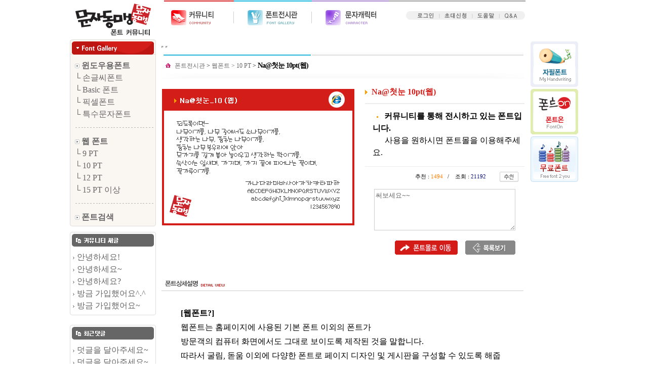

--- FILE ---
content_type: text/html
request_url: http://munjanet.net/display/home.php?mode=subdetail&num=1408
body_size: 34852
content:
<html>
<head>
<title>문자동맹 커뮤니티</title>
<script src="http://munjanet.net/js/common.js"></script>
<link rel="stylesheet" type="text/css" href="http://munjanet.net/css/default.css"> 
<meta http-equiv="Content-Type" content="text/html; charset=euc-kr">
<!-- <meta http-equiv="Page-Enter" CONTENT="BlendTrans(Duration=0.4)">
<meta http-equiv="Page-Exit" CONTENT="BlendTrans(Duration=0.4)"> -->
<body marginheight=0 leftmargin=0 topmargin=0>
<table border='0' cellspacing='0' cellpadding='0' valign='top' width="100%" align=center>
<tr>
	<td align=center>
		<!---------------------헤드부분 시작-------------------------------------->
		<table width="1005"  border='0' cellspacing='0' cellpadding='0'>
		<tr>
			<td style='position:relative;' height=1 align=left>
			<script language='javascript'>
var m_temp=(screen.width-845)/2-255;
document.write("<div id=divMenu style='left:900px; visibility: visible; position:absolute; z-index:1'>");
</script>				<!-- left:-0px이부분에 레프트로부터 몇 픽셀 떨어져 출력될지 넣으면 된다. -->

<table width="105"  border='0' cellspacing='0' cellpadding='0'>
<tr>
<Td width="10"></Td>
<td valign="top" >
		<table cellpadding="0" cellspacing="0" border="0" width="94">						
		<tr>					
			<td valign="top">
				<Table cellpadding="0" cellspacing="0" border="0" width="95">
				 <Tr>
					<Td><a href='http://www.munjanet.com/board/board.php?board=contest' target="_blank"><img src='http://munjanet.net/skin/koso_skin08/img/Japil_banner.gif' border=0></a></td>
				</tr>
				<Tr>
					<Td height=4></td>
				<Tr>
					<Td><a href='http://www.munjanet.com/maintain/cust_center.php?mode=11' target="_blank"><img src='http://munjanet.net/skin/koso_skin08/img/FontOn_banner.gif' border=0></a></td>
				</tr>
				<Tr>
					<Td height=4></td>
				<Tr>
				<Tr>
					<Td><a href='http://munjanet.net/display/home.php?mode=kosoboard_list&szTblName=freefont&come_from=' target="_self"><img src='http://munjanet.net/skin/koso_skin08/img/btn_freefont.gif' border=0></a></td>
				</tr>
				<Tr>
					<Td height=4></td>
<!--
				 <Tr>
					<Td><a href='http://munjanet.com/shop/display/home.php?mode=font_pro' target='_blank'><img src='http://munjanet.net/skin/koso_skin08/img/left_banner1.gif' border=0></a></td>
				</tr>
				<Tr>
					<Td height=4></td>
				</tr>
				<tr>
					<td><a href='http://munjanet.com/shop/display/logon_community.php?logon=logonup&id=&key=&cookset=ok' target='_blank'><img src='http://munjanet.net/skin/koso_skin08/img/font_img1.gif' border='0' ></a></td>
				</tr>
				<Tr>
					<Td height=4></td>
				</tr> -->

				</Table>
		  </td>					
		</tr>
		</table>
	</td>
</tr>
</table>
</div>
 <script language='javascript'>
  <!--
  var isDOM = (document.getElementById ? true : false); 
  var isIE4 = ((document.all && !isDOM) ? true : false);
  var isNS4 = (document.layers ? true : false);
  var isNS = navigator.appName == 'Netscape';
 
  function getRef(id) {
   if (isDOM) return document.getElementById(id);
   if (isIE4) return document.all[id];
   if (isNS4) return document.layers[id];
  }
 
  var scrollerHeight = 10;
  var puaseBetweenImages = 10;
  var imageIdx = 0;
 
  
  function moveRightEdge() {
   var yMenuFrom, yMenuTo, yOffset, timeoutNextCheck;
 
   if (isDOM) {
    yMenuFrom   = parseInt (divMenu.style.top, 10);
    yMenuTo     = (isNS ? window.pageYOffset : document.body.scrollTop) + 82; // 위쪽 위치
   }
   timeoutNextCheck = 0;
 
   if (yMenuFrom != yMenuTo) {
    yOffset = Math.ceil(Math.abs(yMenuTo - yMenuFrom) / 5);//속도
    if (yMenuTo < yMenuFrom)
     yOffset = -yOffset;
    if (isNS4)
    {
     divMenu.top += yOffset;
    }
    else if (isDOM)
    {
     divMenu.style.top = parseInt (divMenu.style.top, 10) + yOffset;
    }
     timeoutNextCheck = 0;
   }
   setTimeout ('moveRightEdge()', timeoutNextCheck);
  }
  if (isDOM) {
    var divMenu = getRef('divMenu');
    divMenu.style.top = (isNS ? window.pageYOffset : document.body.scrollTop) + 10;
    divMenu.style.visibility = 'visible';
    moveRightEdge();
  }
  //-->
  </script>			</td>
		</tr>
		<tr>
			<td >
				<table border='0' cellspacing='0' cellpadding='0'>				
				<tr>					
					<td >
						<table cellpadding=0 cellspacing=0 border=0>
						<tr>							
							<td >
								<table cellpadding=0 cellspacing=0 border=0 width="900">								
								<tr>									
									<td>
										<table cellpadding=0 cellspacing=0 border=0>										
										<tr>											
											<td>
												<table cellpadding=0 cellspacing=0 border=0>												
												<tr>											
													<td width='170'><a href='http://munjanet.net/display/home.php?mode=home' onfocus='this.blur();'><img src=../imgup/munjanet_1_3.gif border=0></a></td>
													<td width='15'></td>
													<td width='715'>
														<table cellpadding="0" cellspacing="0" border="0">
														<tr>
															<td valign="top">
																<table cellpadding="0" cellspacing="0" border="0">
																<tr>
																	<td><a href='home.php?mode=home' onfocus='this.blur();'><img src='http://munjanet.net/skin/koso_skin08/img/top_menu_100.gif' border=0></a></td>
																	<td ><a href='home.php?mode=fontgallery' onfocus='this.blur();'><img src='http://munjanet.net/skin/koso_skin08/img/top_menu_200.gif' border=0></a></td>													
																	<td ><a href='home.php?mode=characterinfo&searchword=ㄱ' onfocus='this.blur();'><img src='http://munjanet.net/skin/koso_skin08/img/top_menu_300.gif' border=0></a></td>
																	<td>
																		<table cellpadding="0" cellspacing="0" border="0" background="http://munjanet.net/skin/koso_skin08/img/top_menu_bg.gif" height="77" width="270">
																		<tr>
																			<td align="right" valign='top'>
																				
										<table  cellpadding="0" cellspacing="0" border="0" >
										
																				<tr>
										<td style='padding:13 0 2 13' height=20 colspan=4> </td>
										</tr>
										

										<tr>
											<td><a href='http://munjanet.net/display/home.php?mode=login' onfocus='this.blur();'><img src='http://munjanet.net/skin/koso_skin08/img/top_menu_login.gif' border=0></a></td>
											<td><A onClick="window.open('member_cho.php','member_cho','width=620,height=630,top=50,left=100');" style='hand:cousor();'><img src='http://munjanet.net/skin/koso_skin08/img/top_menu_invite.gif' border=0></a></td>

											<td><a href='home.php?mode=faq&cate=20' onfocus='this.blur();'><img src='http://munjanet.net/skin/koso_skin08/img/top_menu_help.gif' border=0></a></td>
											<td><a href='http://munjanet.net/display/home.php?mode=kosoboard_list&szTblName=customqna' onfocus='this.blur();'><img src='http://munjanet.net/skin/koso_skin08/img/top_menu_qna.gif' border=0></a></td>
										</tr>	
											
										
										</table>


																			</td>
																		</tr>
																		</table>
																	</td>																																			
																	
																</tr>
																</table>
															</td>
														</tr>
														</table>
													</td>										
																											
												</tr>
												</table>
											</td>
											
										</tr>																	
										<!-- 서치모듈 필요시
										<Tr>
											<Td align=right style='padding-right:18px'>
												<table cellpadding=0 cellspacing=0 border=0>
												<tr>
													<td align=right><table border=0 cellspacing=0 cellpadding=0>
<form method=get name=search action='http://munjanet.net/display/home.php'>
<input type=hidden name=mode value=search>
<input type=hidden name=mode2 value=searchmod>
	<tr>
		<td><img src='http://munjanet.net/skin/koso_skin08/img/search01.gif' border=0 align=absmiddle></td>
		<td width=5></td>
		<td><select name='search_key' class="select" style='width:80px;text-align:center'>
		<option value=''>전체검색</option>
		<option value='mername'>제품명</option>
		<option value='mercode'>제품코드</option>
		<option value='orig'>제조사</option>
		</select></td>
		<td width=8></td>
		<td><input type=text maxlength=40 name=sval style='border:1px solid #CCCCCC;width:130;height:20'></td>
		<Td width=8></td>
		<td><input type=image name=submit src=http://munjanet.net/skin/koso_skin08/img/search-btn.gif alt=찾기 border=0 onfocus='this.blur()'></td>
	</tr>
</form>
</table></td>
												</tr>
												</table>
											</td>
										</tr>-->								
										</table>
									</td>
								</tr>
								
								</table>
							</td>
						</tr>
						</table>
					</td>										
				</tr>				
				</table>
			</td>
		</tr>
		</table>
		<!---------------------헤드부분 끝---------------------------------------->
	</td>
</tr>

<tr>
	<td valign=top  align=center>
		<table cellpadding=0 cellspacing=0 border=0 valign='top' width=1005>
		
		<tr>
<!-- 메인의 레프트 부분 총괄 시작------------------------------------------------------------------>
            							
			<td >
				<table cellpadding=0 cellspacing=0 border=0 width="900">				
				<tr>				
					<td valign='top'>
						<table cellpadding=0 cellspacing=0 border=0  valign='top' width="170">						
						<tr>						
							<td>
								<table cellpadding=0 cellspacing=0 border=0 width=170 align=center valign='top'>
		<!---------------------------------- shopping category ------------------------------->										
								<tr>									
									<td valign="top" align="right">
										<table cellpadding=0 cellspacing=0 border=0>
										
										<tr>
											<td>
												<table cellpadding="0" cellspacing="0" border="0">
												<tr>
													<td>
<table cellpadding="0" cellspacing="0" border="0">
<tr>
	<td><img src='http://munjanet.net/skin/koso_skin08/img/left_top_img02.gif' border="0"></td>
</tr>
<tr>
	<td  valign="top">
		<Table cellpadding="0" cellspacing="0" border="0" background="http://munjanet.net/skin/koso_skin08/img/left_top_img2_bg.gif" width="170">
		<tr>
			<Td width="10"></Td>
			<td valign="top">
				<table  cellpadding="0" cellspacing="0" border="0">
				<tr><td height="10"></td></tr>
				<tr height="23">
					<Td valign="top"><a href="home.php?mode=sub&catedb=1" onfocus='this.blur();' class=over><img src='http://munjanet.net/skin/koso_skin08/img/mini_icon_img.gif' border="0"> <b>윈도우용폰트</b></a></Td>
				</tr>															
		<!--		<tr height="23">
					<Td><a href="home.php?mode=sub&catedb=1&lmode=all" onfocus='this.blur();' class=over> └ 전체</a></Td>
				</tr>	-->																	
				<tr height="22">
					<Td><a href="home.php?mode=sub&catedb=1/1" onfocus='this.blur();' class=over> └ 손글씨폰트</a></Td>
				</tr>		
				<tr height="22">
					<Td><a href="home.php?mode=sub&catedb=1/2" onfocus='this.blur();' class=over> └ Basic 폰트</a> </Td>
				</tr>
				<tr height="22">
					<Td><a href="home.php?mode=sub&catedb=1/3/3" onfocus='this.blur();' class=over> └ 픽셀폰트</a></Td>
				</tr>
				<tr height="22">
					<Td><a href="home.php?mode=sub&catedb=1/4" onfocus='this.blur();' class=over> └ 특수문자폰트</a> </Td>
				</tr>
				<tr><td height='30'><img src='http://munjanet.net/skin/koso_skin08/img/left_bar_img001.gif'></td></tr>
				<tr height="23">
					<Td><a href="home.php?mode=sub&catedb=2" onfocus='this.blur();' class=over><img src='http://munjanet.net/skin/koso_skin08/img/mini_icon_img.gif' border="0"> <b>웹 폰트</b></a> </Td>
				</tr>
	<!--			<tr height="23">
					<Td><a href="home.php?mode=sub&catedb=2&lmode=all" onfocus='this.blur();' class=over> └ 전체</a> </Td>
				</tr>	 -->
				<tr height="22">
					<Td><a href="home.php?mode=sub&catedb=2/5" onfocus='this.blur();' class=over> └ 9 PT</a></Td>
				</tr>	
				<tr height="22">
					<Td><a href="home.php?mode=sub&catedb=2/6" onfocus='this.blur();' class=over> └ 10 PT</a></Td>
				</tr>	
				<tr height="22">
					<Td><a href="home.php?mode=sub&catedb=2/7" onfocus='this.blur();' class=over> └ 12 PT</a></Td>
				</tr>	
				<tr height="22">
					<Td><a href="home.php?mode=sub&catedb=2/8" onfocus='this.blur();' class=over> └ 15 PT 이상</a></Td>
				</tr>
				<tr><td height='30'><img src='http://munjanet.net/skin/koso_skin08/img/left_bar_img001.gif'></td></tr>
				<!--
				<tr height="22">
					<Td><a href="home.php?mode=search&mode2=searchmod&search_key=ft_name&sval=&submit.x=32&submit.y=10" onfocus='this.blur();' class=over><img src='http://munjanet.net/skin/koso_skin08/img/mini_icon_img.gif' border="0"> <b>폰트검색(문자동맹)</b></a> </Td>
				</tr>
				//-->
				<tr height="22">
					<Td><a href="home.php?mode=search_kfa&mode2=searchmod&search_key=font_name&sval=&submit.x=32&submit.y=10" onfocus='this.blur();' class=over><img src='http://munjanet.net/skin/koso_skin08/img/mini_icon_img.gif' border="0"> <b>폰트검색</b></a> </Td>
				</tr>	
				</table>
			</td>
		</tr>
		</Table>
	</td>
</tr>
</table>

</td>
												</tr>
												
												</table>
											</td>
										</tr>
																				<tr>
											<td><img src='http://munjanet.net/skin/koso_skin08/img/left_top_img2_bot.gif' border="0"></td>
										</tr>
																				<tr><td height="11"></td></tr>
																				<tr>
											<td>
												<Table cellpadding="0" cellspacing="0" border="0" width="100%">
												<tr><td>	
<table border='0' valign=top cellspacing='0' cellpadding='0' align=left  width=170 >
<tr>
	<td><img src='http://munjanet.net/skin/koso_skin08/img/font_story_module_title.gif' border=0></td>
</tr>
<tr>
	<td align=left valign=top>
		<table  width=170 border='0' cellspacing='0' cellpadding='0' align=left valign=top background='http://munjanet.net/skin/koso_skin08/img/qna1_min.gif'>
		<tr><td height=5 ></td></tr>
				
					<tr height=20>		
						<td align=left width=14  >&nbsp;<img src='http://munjanet.net/skin/koso_skin08/img/bulet02.gif' border=0 align=absmiddle></td><td height=20 ><a href='./home.php?mode=kosoboard_view&szTblName=realfree&id=2464&szDepth=1&szFid=-1802' class='over'>안녕하세요!</font></a>&nbsp;</td>
						
					<tr height=20>		
						<td align=left width=14  >&nbsp;<img src='http://munjanet.net/skin/koso_skin08/img/bulet02.gif' border=0 align=absmiddle></td><td height=20 ><a href='./home.php?mode=kosoboard_view&szTblName=freegellry&id=1923&szDepth=1&szFid=-1888' class='over'>안녕하세요~</font></a>&nbsp;</td>
						
					<tr height=20>		
						<td align=left width=14  >&nbsp;<img src='http://munjanet.net/skin/koso_skin08/img/bulet02.gif' border=0 align=absmiddle></td><td height=20 ><a href='./home.php?mode=kosoboard_view&szTblName=realfree&id=2463&szDepth=1&szFid=-1801' class='over'>안녕하세요?</font></a>&nbsp;</td>
						
					<tr height=20>		
						<td align=left width=14  >&nbsp;<img src='http://munjanet.net/skin/koso_skin08/img/bulet02.gif' border=0 align=absmiddle></td><td height=20 ><a href='./home.php?mode=kosoboard_view&szTblName=realfree&id=2462&szDepth=1&szFid=-1800' class='over'>방금 가입했어요^.^</font></a>&nbsp;</td>
						
					<tr height=20>		
						<td align=left width=14  >&nbsp;<img src='http://munjanet.net/skin/koso_skin08/img/bulet02.gif' border=0 align=absmiddle></td><td height=20 ><a href='./home.php?mode=kosoboard_view&szTblName=realfree&id=2461&szDepth=1&szFid=-1799' class='over'>방금 가입했어요~</font></a>&nbsp;</td>
						

		</table>
	</td>
</tr>
<tr><td align='center'><img src='http://munjanet.net/skin/koso_skin08/img/qna1_bot.gif' border='0'></td></tr>
</table></td></tr>
												<tr><td height="19"></td></tr>
												<tr><td>	
<table border='0' valign=top cellspacing='0' cellpadding='0' align=left  width=170 >
<tr>
	<td><img src='http://munjanet.net/skin/koso_skin08/img/free_free_module_title.gif' border=0></td>
</tr>
<tr>
	<td align=left valign=top>
		<table border='0'  width=170 cellspacing='0' cellpadding='0' align=left valign=top background='http://munjanet.net/skin/koso_skin08/img/qna1_min.gif'>
		<tr><td height=5 ></td></tr>




					<tr height=20>		
						<td align=left width=14 >&nbsp;<img src='http://munjanet.net/skin/koso_skin08/img/bulet02.gif' border=0 align=absmiddle></td><td height=20 ><a href='./home.php?mode=kosoboard_view&szTblName=fontmunja&id=421&szDepth=1&szFid=-374' class='over'>덧글을 달아주세요~</font></a>&nbsp;</td>
						
					<tr height=20>		
						<td align=left width=14 >&nbsp;<img src='http://munjanet.net/skin/koso_skin08/img/bulet02.gif' border=0 align=absmiddle></td><td height=20 ><a href='./home.php?mode=kosoboard_view&szTblName=fontmunja&id=421&szDepth=1&szFid=-374' class='over'>덧글을 달아주세요~</font></a>&nbsp;</td>
						
					<tr height=20>		
						<td align=left width=14 >&nbsp;<img src='http://munjanet.net/skin/koso_skin08/img/bulet02.gif' border=0 align=absmiddle></td><td height=20 ><a href='./home.php?mode=kosoboard_view&szTblName=fontmunja&id=421&szDepth=1&szFid=-374' class='over'>덧글을 달아주세요~</font></a>&nbsp;</td>
						
					<tr height=20>		
						<td align=left width=14 >&nbsp;<img src='http://munjanet.net/skin/koso_skin08/img/bulet02.gif' border=0 align=absmiddle></td><td height=20 ><a href='./home.php?mode=kosoboard_view&szTblName=fontmunja&id=421&szDepth=1&szFid=-374' class='over'>덧글을 달아주세요~</font></a>&nbsp;</td>
						
					<tr height=20>		
						<td align=left width=14 >&nbsp;<img src='http://munjanet.net/skin/koso_skin08/img/bulet02.gif' border=0 align=absmiddle></td><td height=20 ><a href='./home.php?mode=kosoboard_view&szTblName=fontmunja&id=421&szDepth=1&szFid=-374' class='over'>덧글을 달아주세요~</font></a>&nbsp;</td>
						

		</table>
	</td>
</tr>
<tr><td align='center'><img src='http://munjanet.net/skin/koso_skin08/img/qna1_bot.gif' border='0'></td></tr>
</table></td></tr>
												<tr><td height="19"></td></tr>
												<tr><td>	
<table border='0' valign=top cellspacing='0' cellpadding='0' align=center>
<tr>
	<td><a href='./home.php?mode=kosoboard_list&szTblName=gonggi' onfocus='this.blur();'><img src='http://munjanet.net/skin/koso_skin08/img/qna111.gif' border=0></td>
</tr>
<tr>
	<td align=center>
		<table width=170 border='0' height=100% cellspacing='0' cellpadding='0' align=center valign=top background='http://munjanet.net/skin/koso_skin08/img/qna1_min.gif'>
		<tr><td height=5 ></td></tr>
		
		
		<tr>		
			<td align=left width=14 >&nbsp;<img src='http://munjanet.net/skin/koso_skin08/img/bulet02.gif' border=0 align=absmiddle></td><td height=20><a href='./home.php?mode=kosoboard_view&szTblName=gonggi&id=86&szDepth=1&szFid=-70' class='over'>[신규폰트]꽃띠 등록</font></a>&nbsp;</td>
		<tr>		
			<td align=left width=14 >&nbsp;<img src='http://munjanet.net/skin/koso_skin08/img/bulet02.gif' border=0 align=absmiddle></td><td height=20><a href='./home.php?mode=kosoboard_view&szTblName=gonggi&id=85&szDepth=1&szFid=-69' class='over'>[신규폰트]아기별똥별 등록</font></a>&nbsp;</td>
		<tr>		
			<td align=left width=14 >&nbsp;<img src='http://munjanet.net/skin/koso_skin08/img/bulet02.gif' border=0 align=absmiddle></td><td height=20><a href='./home.php?mode=kosoboard_view&szTblName=gonggi&id=84&szDepth=1&szFid=-68' class='over'>[신규폰트]환상이야기 등록</font></a>&nbsp;</td>		
		</table>
	</td>
</tr>
</table><tr><td align="center"><img src='http://munjanet.net/skin/koso_skin08/img/qna1_bot.gif' border="0"></td></tr></td></tr>												
												</Table>
											</td>
										</tr>
																					
										</table>
									</td>
								</tr>								
								</table>
							</td>
						</tr>
						</table>
					</td>
					<td width="15">&nbsp;</td>
		<!-- 메인의 레프트 부분 총괄 끝------------------------------------------------------------------>
		<!-- 메인의 중앙 부분 시작------------------------------------------------------------------>
					<td width="715" valign='top'>
						
					<script>onload = CheckRainImg;</script>
	<script>
		function count_check(a,b,c)
		{
			var numeric = '1234567890';
			if ( checknorm(a.count,'수량',numeric,10,'')) return false ;
			if(c==1) 
			{
				if(b<a.count.value)
				{
					alert('현 재고량이 '+b+'개 입니다. '+b +'개 이하로 주문해 주세요');
					return false;
				}				
			}
		}

		function checknorm(target, cmt, astr, lmax,lshort)
		{
			var i;
			var t =target.value; 
			if(t.length == 0 )
			{
				alert(cmt + '(을)를 기재해 주십시오.');
				target.focus();
				return true ;
			}
			if(lshort != 0 && t.length < lshort)
			{
				alert(cmt + '는 ' + lshort + '자 이상만 가능합니다.');
				target.focus()
				return true;
			}
			if(lmax != 0 && t.length > lmax)
			{
				alert(cmt + '는 ' + lmax + '자 이내만 가능합니다.');
				target.focus()
				return true;
			}

			if(astr.length >= 1)
			{
				for (i=0; i<t.length; i++)
				if(astr.indexOf(t.substring(i,i+1))<0)
				{
					alert(cmt + '에 정확히 입력해 주십시오.');
					target.focus()
					return true;
				}
			}
			return false
		}
		function cnt_up()
		{
			cnt_temp=document.form.count.value;

			cnt_temp=eval(cnt_temp)+1;

			document.form.count.value=cnt_temp;
		}
		function cnt_down()
		{
			cnt_temp=document.form.count.value;

			cnt_temp=eval(cnt_temp)-1;
			if(cnt_temp==0)
			{
				cnt_temp=1;
			}
			document.form.count.value=cnt_temp;
		}
		function direct_order()
		{
			document.form.action.value='direct';
			document.form.target='';

			document.form.submit();			
		}

		function order_confirm()
		{
			ans = confirm('폰트를 구매하시겠습니까?');
			
			if(ans)
			{
				if(!document.form.web_font_url.value || document.form.web_font_url.value=='http://')
				{
					alert('웹폰트 적용 사이트 URL을 입력해 주세요.');
					document.form.web_font_url.focus();
					return false;
				}

				document.form.submit();
			}
			else
			{
			}
		}

//-->
</script>

<script>
	function recommend_go(num)
	{
		recommend_frame.location.href='./recommend_go.php?mode2=reg&num='+num;
	}
</script>
<style type="text/css"> <!--미리보기용 웹폰트지정 -->
<!-- 
@font-face { font-family:Na@첫눈 10pt(웹); src: url(http://munjanet.net/webfont/CY58173_10.eot);}
.style1 {font-size: 36px}
.textarea_style1 { 
	font-family:Na@첫눈 10pt(웹);
	font-size:13px;
	width:279px;
	height:82px;
	scroll:no;
}

.style4 {font-size: 9pt}
-->
</style>

<script language='javascript'>
<!--
	function check_val(f)
	{
		if(!f.web_font_url.value || f.web_font_url.value=='http://')
		{
			alert('웹폰트 적용 사이트 URL을 입력해 주세요.');
			f.web_font_url.focus();
			return false;
		}
		
		return true;
	}
	function text_clear(f)
	{
		f.value='';
	}
-->
</script>
<iframe name='font_order' width='0' height='0'></iframe>
<iframe name='recommend_frame' width='0' height='0'></iframe>


<!-- 
<table cellpadding='0' cellspacing='0' border='0' width='100%'>



	<tr>
	<td><img src='./img/title_webfont.gif' border='0'></td>
	</tr>
</table>
-->
<!-- 카테고리명 텍스트로 출력하기 --> 
<table cellpadding=0 cellspacing border=0 align=center width='715'>
<tr>
	<td height='2' bgcolor='#fafafa'></td>
	<td height='2' bgcolor='#fafafa'></td>
</tr>
<tr>
	<td height='2' bgcolor='#25b6dc'></td>
	<td height='2' bgcolor='#dddddd'></td>
</tr>
<tr>
	<td width=20% height='25'  align=left style='padding:5 5 0 0'  nowrap ><a href='./home.php?mode=home'><img src='./img/icon_home1.gif' border=0></a>
	<font class='D_12'><a href='./home.php?mode=fontgallery'>폰트전시관</a> >  <a href='home.php?mode=sub&catedb=2/6&catename=<a href=?mode=sub&catedb=2><font color=#666666>웹폰트</font></a> <font color=#666666>></font> <a href=?mode=sub&catedb=2/6><font color=#666666>10 PT</font></a>'><a href=?mode=sub&catedb=2><font color=#666666>웹폰트</font></a> <font color=#666666>></font> <a href=?mode=sub&catedb=2/6><font color=#666666>10 PT</font></a></a> > <font class=D_14b> Na@첫눈 10pt(웹) </font></td>
	<td height='25'  align=right style='padding:4 15 0 0'>&nbsp;</td>
</tr>
</table>
<table cellpadding=0 cellspacing border=0 align=center width='715'>
<tr>
	<td height='12'><img src='./img/title_btm.gif' border=0></td>
</tr>
<tr>
	<td height='0'>   </td>
</tr>
</table>


<table cellpadding='0' cellspacing='0' border='0' align=center width='100%'>
	<tr>
		<td valign=top >

			<table cellpadding='0' cellspacing='0' border='0' width='380' align='center'>
				<!--
				<tr>
					<td width='320' height='39' style='padding-left:24px;'><img src='./img/ora_arrow2.gif' border='0'>&nbsp;<font color="#ffffff"><b>Na@첫눈 10pt(웹)</b></font></td>
					<td width='60'><img src='./img/eot.gif' border='0'></td>
				</tr>
				-->
				<tr>
				<tr height="15"><td></td></tr>
					<td>

						<table cellpadding='0' cellspacing='0' border='0' width='100%'>
						<tr>
							<td>
						<img src='../upfiles/FILE163267.gif' border=0>							
							</td>
						</tr>
						</table>

					</td>
				</tr>
			</table>

		</td>
			<!-- 수직 구분선 <td width='37' align='center'><img src='./img/web_midd2_line.gif' border='0'></td> --> 
		<td width=20></td>
		<td  valign='top'>
			<table cellpadding=0 cellspacing=0 border=0 width='315'>
				<form name='form' method='post' action='home.php' onsubmit='return check_val(this);' target='font_order'>
				<input type='hidden' name='mode' value='fontorder'>
				<input type='hidden' name='action' value='web_select'>
				<input type='hidden' name='num' value='1408'>
				<input type='hidden' name='font_gubun' value='webfont'>
				<input type='hidden' name='cart_num' value='197973351'>
				<input type='hidden' name='price_gubun' value='exhi'>
				
				<tr height="43" valign="middle">
					<td colspan=4><img src='./img/ora_arrow.gif' border='0'>&nbsp;&nbsp;<font color="#d31d19"><b>Na@첫눈 10pt(웹)</b></font></td>
				</tr>
				<tr height=2><td colspan=4 bgcolor="#ececec"></td></tr>
								<tr height=12><td colspan=4></td></tr>
				<tr >
					<td style='padding-left:15' colspan=4 height=22>&nbsp;&nbsp;<img src='./img/ora_point.gif' align='absmiddle'> &nbsp;&nbsp;<b>커뮤니티를 통해 전시하고 있는 폰트입니다.</b></td>
				</tr>
				<tr >
					<td style='padding-left:15' colspan=4 height=22 >&nbsp;&nbsp;&nbsp;&nbsp;&nbsp; 사용을 원하시면 폰트몰을 이용해주세요.</td>
				</tr>
				<tr height=10><td colspan=4></td></tr> 
<!-- 가격정보 삭제 
				<tr height=12><td colspan=4></td></tr>
				<tr height='25'>
					<td width='15'></td>
					<td width='87'>&nbsp;&nbsp;<img src='./img/icon01.gif'>&nbsp;<b>폰트가격 :</b></td>
					<td width="192">&nbsp;<b>0원</b>  &nbsp;&nbsp;<img src='./img/font_gubun02.gif' align='absmiddle'> 
						<table cellpadding='0' cellspacing='0' border='0' width='100%'>";
												</table>
					</td>
					<td width="12"></td>
				</tr>
				<tr height=20><td colspan=4></td></tr> 

 -->

				
				<tr height='5'><td colspan=4></td></tr>
				<tr height='1'><td colspan=4 bgcolor='#ececec'></td></tr>
				<tr height='10'><td colspan=4></td></tr>
				<tr height="20" valign="top" ><!--##추천하기 -->
					<td colspan=4 align=right valign=middle class=D_black_11>&nbsp;&nbsp;&nbsp;&nbsp;&nbsp;&nbsp;&nbsp;&nbsp; 추천 :&nbsp;<font color="#ff7e00">1494</font>&nbsp;&nbsp; / &nbsp;&nbsp; 조회 :&nbsp;<font color="#000779">21192</font>&nbsp;&nbsp;&nbsp;&nbsp;&nbsp;&nbsp;&nbsp;&nbsp;&nbsp;<a onclick="recommend_go('1408')" target="recommend_frame"><img src='./img/win_hithit.gif' border=0 valign=bottom align=absmiddle style='cursor:hand'></a>&nbsp;&nbsp;&nbsp;&nbsp;</td>
				</tr>


				<tr height=14><td colspan=4></td></tr>
				<tr>
					<!-- <td width="15"></td> -->
					<td colspan="4" align="center"><textarea name="freeview" class='textarea_style1' style='border:1px solid #cccccc;' onfocus='javascript:text_clear(this);'>써보세요~~</textarea></td>
					<!-- <td width="12"></td> -->
				</tr>
				</table>
			</td>
	</tr>
</table>

<table cellpadding='0' cellspacing='0' border='0' align=center width='100%'>
<!--구매안내 <tr>
	<td><img src='./img/web_gumai.gif' border='0'></td>
-->
	<tr>
		<Td height=20></td>
	</tr>
	<tr>
		<td align="right" style="padding-right:20;">

	
			<table cellspacing='0' cellpadding='0' border='0'>
				<tr>
				<td valign=bottom><a href='http://munjanet.com/shop/display/logon_community.php?logon=logonup&mer_url=aHR0cDovL211bmphbmV0LmNvbS9zaG9wL2Rpc3BsYXkvaG9tZS5waHA/bW9kZT1zdWJkZXRhaWwmbnVtPTE0MDgmY2F0ZWRiPTIvNSZsbW9kZT0=&id=&key=&cookset=ok' target='_blank'><img src='./img/font_shop_go.gif' border='0' style='cursor:hand' alt='구매페이지 이동'></a>
				</td>
				<td width=15 > </td>
				<td  valign=middle><a href='home.php?mode=sub&catedb=2/6'><img src=../img/btn_show_list.gif border='0' style='cursor:hand' alt='목록보기'  ></a></td>
				</tr>
			</table>
	
		</td>
	</tr>


	<tr height=15><td></td></tr>
	<!-- 
	<tr height=1><td  bgcolor="#ececec"></td></tr>
	<tr>
		<td align=center valign=middle style="padding-left:20px;">
						<a href='./home.php?mode=subdetail&num=1416'  class=over><img src=../img/prev.gif border=0></a>
						<a href='./home.php?mode=subdetail&num=1406'  class=over><img src=../img/next.gif border=0></a>
		</td>
	</tr>
-->


	<tr>
		<Td height=10></td>
	</tr>
	<tr>
		<td>
			<table border=0 width=100% cellpadding=0 cellspacing=0><!-- 상세설명 부분 -->
				<tr>
				<td align=center>
					<table cellpadding=0 cellspacing=0 border=0 width=100% align=center>
						<tr>
						<td><img src='./img/sub_title01.gif' border='0'></td>
						</tr>
					</table>
				</td>
				</tr>
				<tr>
				<td>
					<table border=0 cellpadding=3 cellspacing=3>
						<tr>
						<td width=20></td>
						<td style='line-height:140%;' ><TABLE>
<TBODY>
<TR>
<TD height=20></TD></TR>
<TR>
<TD><STRONG>[웹폰트?]</STRONG></TD></TR>
<TR>
<TD>웹폰트는 홈페이지에 사용된 기본 폰트 이외의 폰트가</TD></TR>
<TR>
<TD>방문객의 컴퓨터 화면에서도 그대로 보이도록 제작된 것을 말합니다.</TD></TR>
<TR>
<TD>따라서 굴림, 돋움 이외에 다양한 폰트로 페이지 디자인 및 게시판을 구성할 수 있도록 해줍니다.</TD></TR>
<TR>
<TD>(대부분의 웹폰트는 모니터 해상도에 최적화된 도트 비트맵 형태를 띠고 있습니다)</TD></TR>
<TR>
<TD height=30></TD></TR>
<TR>
<TD><STRONG>[웹폰트가 사용되는 곳]</STRONG></TD></TR>
<TR>
<TD>1. 홈페이지 Text 디자인</TD></TR>
<TR>
<TD>2. 각종 게시판 및 에디터</TD></TR>
<TR>
<TD>3. 커뮤니티, 게임 등의 유,무료 아이템 (ex.싸이월드 등)</TD></TR>
<TR>
<TD>4.기타 개성있는 홈페이지 구축 시</TD></TR>
<TR>
<TD height=30></TD></TR>
<TR>
<TD><STRONG>[주소입력 시 주의사항]</STRONG></TD></TR>
<TR>
<TD>1. 사용하실 주소(URL)의 철자가 틀리지 않게 주의해 주시길 바랍니다.</TD></TR>
<TR>
<TD>2. 1개 이상 주소에서 사용하고자 하실 때는 동일한 형태로 한 번 더 주문해주시기 바랍니다.</TD></TR>
<TR>
<TD>3. 반드시 직접 운영하시는 홈페이지의 주소를 입력하여 주시기 바랍니다.</TD></TR>
<TR>
<TD>(홈페이지의 적합성을 모니터링 합니다)</TD></TR>
<TR>
<TD height=30></TD></TR>
<TR>
<TD><STRONG>[교환 및 환불]</STRONG></TD></TR>
<TR>
<TD>결제하신 금액은 제품에 문제가 있지 않은 이상 환불되지 않습니다.</TD></TR>
<TR>
<TD>구매하신 폰트는 교환해 드리지 않습니다. (구매전에 상세보기를 통해 신중하게 결정해 주십시요)</TD></TR>
<TR>
<TD height=30></TD></TR>
<TR>
<TD><STRONG>*기업용 웹폰트</STRONG></TD></TR>
<TR>
<TD>1.상기 가격은 개인용 가격입니다.</TD></TR>
<TR>
<TD>2. 해당 도메인 아래 다수의 유저가 웹폰트를 사용할 수 있을 경우는 별도의 계약이 필요합니다.</TD></TR>
<TR>
<TD>(계정지원, 블로그, 미니홈피, 카페가 구성되거나 또는 게시판 등의 서비스)</TD></TR>
<TR>
<TD>3. 개인용과 기업용으로 정확히 결정하기 곤란하신 경우에는 전화문의 부탁드립니다.</TD></TR></TBODY></TABLE></td>
						<td width=20></td>
					</tr>
					</table>
				</td>
				</tr>
			</table>
		</td>
	</tr>
	<tr>
		<td align='center'>


			<table cellpadding=0 cellspacing=0 border=0 width=700>
			<tr valign=top>
				</tr>
</table>





<table>
	<tr>
		<Td height=20></td>
	</tr>
	
	
<tr><td height='30'></td></tr>
</table><!--					</td>
				</tr>
				</table>-->
			</td>			
		</tr>
		</table>
	</td>	
</tr>
<tr><td height="5"></td></tr>
<!-- 메인의 끝------------------------------------------------------------------>

</table>
<table border='0' cellspacing='0' cellpadding='0' valign='top' width="100%" align=center>
<tr>
	<td></br></br>
 <table align=center width="1005" height="28" border="0" cellpadding="cellpadding" cellspacing="0" bgcolor="#faf7f3">
            <tr><td align="center">
<table cellpadding="0" cellspacing="0" border="0">
  <tr> <td><a href='./home.php?mode=home'><font color="#5e5e5e">커뮤니티</font></a></td>
        <td width="14"></td>
        <td><font color="#5e5e5e">|</font></td>
        <td width="14"></td>
        <td><a href='./home.php?mode=fontgallery'><font color="#5e5e5e">폰트전시관</font></a></td>
        <td width="14"></td>
        <td><font color="#5e5e5e">|</font></td>
        <td width="14"></td>
        <td><a href='./home.php?mode=characterinfo'><font color="#5e5e5e">문자캐릭터</font></a></td>
       <td width="14"></td>
        <td><font color="#5e5e5e">|</font></td>
        <td width="14"></td>
        <td><a href='./home.php?mode=faq&cate=20'><font color="#5e5e5e">도움말</font></a></td>
         <td width="14"></td>
         <td><font color="#5e5e5e">|</font></td>
         <td width="14"></td>
         <td><a href='./home.php?mode=kosoboard_list&szTblName=customqna'><font color="#5e5e5e">Q&A</font></a></td>
          <td width="14"></td>
          <td><font color="#5e5e5e">|</font></td>
          <td width="14"></td>
          <td><a href='home.php?mode=privacy'><font color="#5e5e5e">개인정보보호정책</font></a></td>

<!-- 
           <td width="14"></td>
           <td><font color="#5e5e5e">|</font></td>

           <td width="14"></td>
           <td><a href='home.php?mode=about'><font color="#5e5e5e">About</font></a></td>
           <td width="14"></td>
           <td><font color="#5e5e5e">|</font></td>
          <td width="14"></td>
            <td><a href='http://www.munjanet.com' target="_blank"><font color="#5e5e5e">폰트쇼핑몰</font></a></td>

-->
           </tr>
</table></td>
</tr></table>
<table cellpadding="0" cellspacing="0" border="0" align=center width="715">
            <tr>
              <td height=28 align="center"><font color='#666666'>Copyright ⓒ 2005-2012 <b>나를 표현하는 즐거움</font> <font color='#D31C18'>문자동맹</font></b><font color='#666666'> All rights reserved</font></td>
            </tr>
          </table></br></br></td>
</tr>
</table>
</body>
</html>


--- FILE ---
content_type: text/css
request_url: http://munjanet.net/css/default.css
body_size: 4447
content:
@import url (wfont.css);
@import url (../kosoboard/comm/style.css);

a { cursor:hand; }
a:link, a:visited, a:active { text-decoration:none; color:#666666;}  
a:hover { text-decoration:underline;color:red; }  
body  { font-size: 9pt;line-height : 150%;font-style:굴림}  
td,br  { line-height : 150%;}

SELECT,DIV,form,TEXTAREA { font-size:9pt; color:#666666;line-height:150%;}
P {margin-top:3px;margin-bottom:3px; }


.select{ behavior: url('../skin/koso_skin08/selectbox.htc');cursor:hand;valign:top}

a.over { cursor:hand; }
a.over:link, a.over:visited, a.over:active { text-decoration:none; color:#666666;}  
a.over:hover { text-decoration:none;color:#2B72B9; }  


.blogtext {font-family:'굴림,Dotum';overflow:hidden;table-layout:fixed;font-size:10pt;line-height:170%}

.blogtext FONT{line-height:170%;}
.blogtext P,
.blogtext H1, 
.blogtext H2, 
.blogtext H3, 
.blogtext H4, 
.blogtext H5, 
.blogtext H6 {
	font-family:'Verdana, 굴림';
	margin-top:2px;
	margin-bottom:2px;
}
.blogtext A, 
.blogtext A:link, 
.blogtext A:visited,
.blogtext A:hover {color:#404040; text-decoration:underline}

.blogtext H1 {font-family:arial,Dotum;font-weight:bold;color:#666633;font-size:12pt}
.blogtext H2 {font-family:verdana,굴림;font-weight:bold;color:#454545;font-size:12pt}
.blogtext H3 {font-family:arial,Dotum;font-weight:bold;color:#999966;font-size:11pt}
.blogtext H4 {font-family:verdana,굴림;font-weight:bold;color:#454545;font-size:9pt}
.blogtext H5 {}
.blogtext H6 {}

.sub_title01{font-size: 14px; font-style:굴림;}
.dir2 a { cursor:hand; }
.dir2 a :link , .dir2 a:visited, .dir2 a:active { text-decoration:none; color:#FFFFFF;}  
.dir2 a:hover{text-decoration:none; color:#FFFFFF;}

.topmenu a { text-decoration:none; color:#274C6B; cursor:hand; }
.topmenu a:link { text-decoration:none;	color:#274C6B; }
.topmenu a:hover { text-decoration:underline; color:#FF9933; }
.topmenu a:visited { text-decoration:none; color:#274C6B; }
.topmenu a:active {	text-decoration:none; color:#274C6B; }

BODY {
scrollbar-face-color: #FFFFFF;
scrollbar-shadow-color: #AAAAAA;
scrollbar-highlight-color: #EEEEEE;
scrollbar-3dlight-color: #CCCCCC; 
scrollbar-darkshadow-color: #CCCCCC;
scrollbar-track-color: #EEEEEE;
scrollbar-arrow-color: #999999
}
.bold_gray {line-height:140%;color:#666666;font-weight:600}
.radio_styles01 {
	BORDER:"0px"; 
	WIDTH: ""; 	
	FONT-FAMILY: "굴림"; 
	HEIGHT: "20px";
}

.D_black_16b {
	font-size: 16px;
	font-style: normal;
	line-height: 18px;
	font-weight: bold;
	font-family: "Dotum","Dotumche", "Gulimche",;
	letter-spacing: -1px;
	color: #666666;
}
.D_black_14b {
	font-size: 14px;
	font-style: normal;
	line-height: 18px;
	font-weight: bold;
	font-family: "Dotum","Dotumche", "Gulimche",;
	letter-spacing: -1px;
	color: #000000;
}
.D_black_11 {
	font-size: 11px;
	font-style: normal;
	line-height: 14px;
	font-family: "Dotum","Dotumche", "Gulimche",;
	letter-spacing:0px;
	color: #000000C;
}


.D_grey_11 {font-size: 11px; font-style: normal;	line-height: 14px;	font-family: "Dotum","Dotumche", "Gulimche",;letter-spacing: 0px;color: #CCCCCC;}
.D_666666_11 {font-size: 11px; font-style: normal; line-height: 14px;	font-family: "Dotum","Dotumche", "Gulimche",;letter-spacing: 0px;color: #666666;}
.D_3a4f7b_11 {font-size: 11px; font-style: normal; line-height: 14px;	font-family: "Dotum","Dotumche", "Gulimche",;letter-spacing: 0px;color: #3a4f7b;}

.D_red_16b {
	font-size: 16px;
	font-style: normal;
	line-height: 18px;
	font-weight: bold;
	font-family: "Dotum","Dotumche", "Gulimche",;
	letter-spacing: -1px;
	color: red;
}
.D_12 {	font-size: 12px;font-style: normal;	line-height: 16px;	font-family: "Dotum","Dotumche", "Gulimche",;}
.D_14b { font-size: 14px;font-style: normal;	font-weight: bold; line-height: 16px;	letter-spacing: -1px; font-family: "Dotum","Dotumche", "Gulimche",;}

.min2 { font-family: "Arial"," Helvetica", "sans-serif", "Dotum","Dotumche", "Gulimche" ; font-size: 8pt; font-style: normal; line-height: normal; color:#666666; }

.uid {  font-family: "Dotum","Dotumche", "Gulimche"; font-size: 9pt; font-style: normal; line-height: normal; text-decoration: underline }
.daybyday { font-family: Georgia;	font-size:24px;	font-weight:bold;	color: #d31c18}
.bbs_date { font-family: "Verdana, Arial, Helvetica, sans-serif"; font-size: 8pt; font-style: normal; line-height: normal; }



--- FILE ---
content_type: application/javascript
request_url: http://munjanet.net/js/common.js
body_size: 5426
content:
function View_Embed(Url,Width,Height)
{                 
	document.writeln("<object classid=\"clsid:D27CDB6E-AE6D-11cf-96B8-444553540000\" codebase=\"https://download.macromedia.com/pub/shockwave/cabs/flash/swflash.cab#version=6,0,29,0\" width=\"" + Width + "\" height=\"" + Height + "\">"); 
	document.writeln("<param name=\"movie\" value=\"" + Url + "\">"); 
	document.writeln("<param name=\"quality\" value=\"high\" />");     
	document.writeln("<param name=\"wmode\" value=\"transparent\">"); 
	document.writeln("<embed src=\"" + Url + "\" quality=\"high\" pluginspage=\"https://www.macromedia.com/go/getflashplayer\" type=\"application/x-shockwave-flash\" width=\"" + Width + "\"  height=\"" + Height + "\">"); 
	document.writeln("</object>");     
}

function idfind()
{
	window.open('../display/idfind.php','new','width=600,height=280,toolbars=no,scrollbar=no,stats=0');
}

function od(code) 
{
	if(code!=8 && code!=9)
	{
		if(code == 164) event.returnValue = false; 
		if (((code < 48) || (code > 57)) && ((code < 95) || (code > 105)))
		event.returnValue = false; 
	}
}

function addComma(obj,fLen)
{
	if(event.keyCode == 37 || event.keyCode == 39 ) 
	{                                              
	   return;
	}

	var fLen = fLen || 2; 
	var strValue = obj.value.replace(/,|\s+/g,'');
	var strBeforeValue = (strValue.indexOf('.') != -1)? strValue.substring(0,strValue.indexOf('.')) :strValue ;
	var strAfterValue  = (strValue.indexOf('.') != -1)? strValue.substr(strValue.indexOf('.'),fLen+1) : '' ;

	if(isNaN(strValue))
	{
	   alert(strValue.concat(' -> 숫자가 아닙니다.'));
	   return false;
	}

	var intLast =  strBeforeValue.length-1;
	var arrValue = new Array;
	var strComma = '';

	for(var i=intLast,j=0; i >= 0; i--,j++)
	{ 
	   if( j !=0 && j%3 == 0) 
	   {   
		   strComma = ',';
	   }
	   else
	   {
		   strComma = '';
	   }		  
	   
	   arrValue[arrValue.length] = strBeforeValue.charAt(i) + strComma  ;
	}
	obj.value=  arrValue.reverse().join('') +  strAfterValue; 
	
}

function MM_swapImgRestore() { //v3.0
  var i,x,a=document.MM_sr; for(i=0;a&&i<a.length&&(x=a[i])&&x.oSrc;i++) x.src=x.oSrc;
}

function MM_preloadImages() { //v3.0
  var d=document; if(d.images){ if(!d.MM_p) d.MM_p=new Array();
    var i,j=d.MM_p.length,a=MM_preloadImages.arguments; for(i=0; i<a.length; i++)
    if (a[i].indexOf("#")!=0){ d.MM_p[j]=new Image; d.MM_p[j++].src=a[i];}}
}

function MM_findObj(n, d) { //v3.0
  var p,i,x;  if(!d) d=document; if((p=n.indexOf("?"))>0&&parent.frames.length) {
    d=parent.frames[n.substring(p+1)].document; n=n.substring(0,p);}
  if(!(x=d[n])&&d.all) x=d.all[n]; for (i=0;!x&&i<d.forms.length;i++) x=d.forms[i][n];
  for(i=0;!x&&d.layers&&i<d.layers.length;i++) x=MM_findObj(n,d.layers[i].document); return x;
}

function MM_swapImage() { //v3.0
  var i,j=0,x,a=MM_swapImage.arguments; document.MM_sr=new Array; for(i=0;i<(a.length-2);i+=3)
   if ((x=MM_findObj(a[i]))!=null){document.MM_sr[j++]=x; if(!x.oSrc) x.oSrc=x.src; x.src=a[i+2];}
}

var base_upload_url = '../editor/uploads/';

function imgView(img_obj) 
{
	if (typeof(img_obj) == 'string') 
	{
		var win_scrollbars = 'yes';
		var img_name = img_obj;
	} 
	else if (img_obj.height > 400) 
	{
		var win_scrollbars = 'yes';
		var img_name = img_obj.src;
	} 
	else if (img_obj.width > 400) 
	{
		var win_scrollbars = 'yes';
		var img_name = img_obj.src;
	} 
	else 
	{
		var win_scrollbars = 'no';
		var img_name = img_obj.src;
	}
	popup = window.open(base_upload_url + 'pop_imgview.php?img=' +img_name ,'imgView','width=10,height=10, toolbar=0,menubar=0,resizable=yes,scrollbars='+win_scrollbars+', top=50, left=50');
}
function RainImgError(imgobj) 
{
	try 
	{
		imgobj.src = base_upload_url +'images/nopic_article.gif';
		imgobj.width =55;
		imgobj.height= 70;
		imgobj.style.width ='55';
		imgobj.style.height ='70';

	} 
	catch (ex) 	{}
}

function CheckRainImg(max_width) 
{
	if (max_width == null ) max_width = 724;
	try 
	{
		var rainimg_len = document.all('rainimg_resize').length;
		if (rainimg_len == null ||rainimg_len == 0) 
		{
			if ((imgobj = document.all('rainimg_resize')) != null) 
			{
				if (imgobj.width > max_width) 
				{
					imgobj.height = Number(imgobj.height * max_width / imgobj.width);
					imgobj.width = 	max_width;
					imgobj.style.width=max_width;
					imgobj.style.height=Number(imgobj.height * max_width / imgobj.width);
				}
			}
		} 
		else 
		{
			for(i = 0; i < rainimg_len; i++) 
			{
				if ((imgobj = document.all('rainimg_resize')[i]) != null) 
				{
					if (imgobj.width > max_width) 
					{
						imgobj.height = Number(imgobj.height * max_width / imgobj.width);
						imgobj.width = 	max_width;
						imgobj.style.width=max_width;
						imgobj.style.height=Number(imgobj.height * max_width / imgobj.width);
					}
				}
			}
		}
	} 
	catch(ex) {}
} 

function displayObj(str) 
{
	document.write('<OBJECT ' + str + 'OBJECT>');
}

onload = CheckRainImg;

function openWin(url,name,Width,Height,Scroll) 
{ 
	var win_width = (screen.availwidth)/2 - Math.ceil(Width/2); 
	var win_height = (screen.availheight)/2 - Math.ceil(Height/2); 
	window.open(url,name,'menubar=0, status=0 locationbar=0,scrollbars='+Scroll+',resizable=0,left='+win_width+',top='+win_height+',width='+Width+',height='+Height); 
}